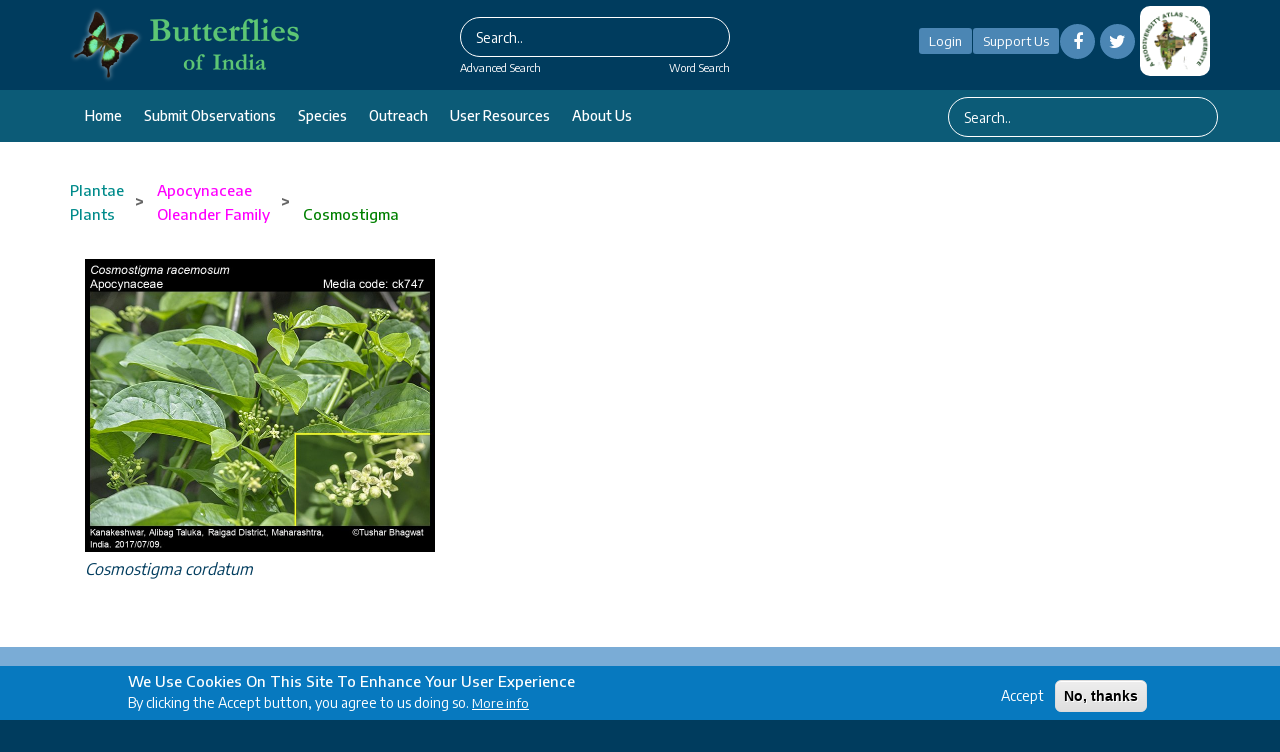

--- FILE ---
content_type: text/html; charset=UTF-8
request_url: https://www.ifoundbutterflies.org/cosmostigma
body_size: 63154
content:


<!-- THEME DEBUG -->
<!-- THEME HOOK: 'html' -->
<!-- FILE NAME SUGGESTIONS:
   * html--taxonomy--term--8285.html.twig
   * html--taxonomy--term--%.html.twig
   * html--taxonomy--term.html.twig
   * html--taxonomy.html.twig
   x html.html.twig
-->
<!-- BEGIN OUTPUT from 'themes/ncb_theme/templates/layout/html.html.twig' -->
<!DOCTYPE html>
<html lang="en" dir="ltr" prefix="content: http://purl.org/rss/1.0/modules/content/  dc: http://purl.org/dc/terms/  foaf: http://xmlns.com/foaf/0.1/  og: http://ogp.me/ns#  rdfs: http://www.w3.org/2000/01/rdf-schema#  schema: http://schema.org/  sioc: http://rdfs.org/sioc/ns#  sioct: http://rdfs.org/sioc/types#  skos: http://www.w3.org/2004/02/skos/core#  xsd: http://www.w3.org/2001/XMLSchema# ">
  <head>
    <meta charset="utf-8" />
<meta name="Generator" content="Drupal 8 (https://www.drupal.org)" />
<meta name="MobileOptimized" content="width" />
<meta name="HandheldFriendly" content="true" />
<meta name="viewport" content="width=device-width, initial-scale=1.0" />
<style>div#sliding-popup, div#sliding-popup .eu-cookie-withdraw-banner, .eu-cookie-withdraw-tab {background: #0779BF} div#sliding-popup.eu-cookie-withdraw-wrapper { background: transparent; } #sliding-popup h1, #sliding-popup h2, #sliding-popup h3, #sliding-popup p, #sliding-popup label, #sliding-popup div, .eu-cookie-compliance-more-button, .eu-cookie-compliance-secondary-button, .eu-cookie-withdraw-tab { color: #FFFFFF;} .eu-cookie-withdraw-tab { border-color: #FFFFFF;}</style>
<link rel="shortcut icon" href="/sites/default/files/papiliobuddham1a.png" type="image/png" />
<link rel="alternate" hreflang="en" href="https://www.ifoundbutterflies.org/cosmostigma" />
<link rel="canonical" href="/cosmostigma" />
<link rel="shortlink" href="/taxonomy/term/8285" />
<link rel="delete-form" href="/taxonomy/term/8285/delete" />
<link rel="edit-form" href="/taxonomy/term/8285/edit" />
<link rel="create" href="/taxonomy/term?taxonomy_term=8285" />
<link rel="latest-version" href="/taxonomy/term/8285/latest" />
<link rel="devel-load" href="/devel/taxonomy_term/8285" />
<link rel="devel-render" href="/devel/taxonomy_term/8285/render" />
<link rel="devel-definition" href="/devel/taxonomy_term/8285/definition" />
<link rel="token-devel" href="/taxonomy/term/8285/devel/token" />
<link rel="drupal:content-translation-overview" href="/taxonomy/term/8285/translations" />
<link rel="drupal:content-translation-add" href="/taxonomy/term/8285/translations/add" />
<link rel="drupal:content-translation-edit" href="/taxonomy/term/8285/translations/edit" />
<link rel="drupal:content-translation-delete" href="/taxonomy/term/8285/translations/delete" />
<script>window.a2a_config=window.a2a_config||{};a2a_config.callbacks=[];a2a_config.overlays=[];a2a_config.templates={};</script>

    <title>Cosmostigma | Butterfly</title>
    <link rel="stylesheet" media="all" href="/modules/search_autocomplete/css/themes/minimal.css?t94je1" />
<link rel="stylesheet" media="all" href="/core/themes/stable/css/system/components/ajax-progress.module.css?t94je1" />
<link rel="stylesheet" media="all" href="/core/themes/stable/css/system/components/align.module.css?t94je1" />
<link rel="stylesheet" media="all" href="/core/themes/stable/css/system/components/autocomplete-loading.module.css?t94je1" />
<link rel="stylesheet" media="all" href="/core/themes/stable/css/system/components/fieldgroup.module.css?t94je1" />
<link rel="stylesheet" media="all" href="/core/themes/stable/css/system/components/container-inline.module.css?t94je1" />
<link rel="stylesheet" media="all" href="/core/themes/stable/css/system/components/clearfix.module.css?t94je1" />
<link rel="stylesheet" media="all" href="/core/themes/stable/css/system/components/details.module.css?t94je1" />
<link rel="stylesheet" media="all" href="/core/themes/stable/css/system/components/hidden.module.css?t94je1" />
<link rel="stylesheet" media="all" href="/core/themes/stable/css/system/components/item-list.module.css?t94je1" />
<link rel="stylesheet" media="all" href="/core/themes/stable/css/system/components/js.module.css?t94je1" />
<link rel="stylesheet" media="all" href="/core/themes/stable/css/system/components/nowrap.module.css?t94je1" />
<link rel="stylesheet" media="all" href="/core/themes/stable/css/system/components/position-container.module.css?t94je1" />
<link rel="stylesheet" media="all" href="/core/themes/stable/css/system/components/progress.module.css?t94je1" />
<link rel="stylesheet" media="all" href="/core/themes/stable/css/system/components/reset-appearance.module.css?t94je1" />
<link rel="stylesheet" media="all" href="/core/themes/stable/css/system/components/resize.module.css?t94je1" />
<link rel="stylesheet" media="all" href="/core/themes/stable/css/system/components/sticky-header.module.css?t94je1" />
<link rel="stylesheet" media="all" href="/core/themes/stable/css/system/components/system-status-counter.css?t94je1" />
<link rel="stylesheet" media="all" href="/core/themes/stable/css/system/components/system-status-report-counters.css?t94je1" />
<link rel="stylesheet" media="all" href="/core/themes/stable/css/system/components/system-status-report-general-info.css?t94je1" />
<link rel="stylesheet" media="all" href="/core/themes/stable/css/system/components/tabledrag.module.css?t94je1" />
<link rel="stylesheet" media="all" href="/core/themes/stable/css/system/components/tablesort.module.css?t94je1" />
<link rel="stylesheet" media="all" href="/core/themes/stable/css/system/components/tree-child.module.css?t94je1" />
<link rel="stylesheet" media="all" href="/core/themes/stable/css/views/views.module.css?t94je1" />
<link rel="stylesheet" media="all" href="/core/assets/vendor/jquery.ui/themes/base/core.css?t94je1" />
<link rel="stylesheet" media="all" href="/core/assets/vendor/jquery.ui/themes/base/menu.css?t94je1" />
<link rel="stylesheet" media="all" href="/core/assets/vendor/jquery.ui/themes/base/autocomplete.css?t94je1" />
<link rel="stylesheet" media="all" href="/modules/eu_cookie_compliance/css/eu_cookie_compliance.css?t94je1" />
<link rel="stylesheet" media="all" href="/modules/addtoany/css/addtoany.css?t94je1" />
<link rel="stylesheet" media="all" href="/modules/back_to_top/css/back_to_top.css?t94je1" />
<link rel="stylesheet" media="all" href="/modules/cookieconsent/css/light-floating.css?t94je1" />
<link rel="stylesheet" media="all" href="/modules/quiz/css/quiz.css?t94je1" />
<link rel="stylesheet" media="all" href="/core/assets/vendor/jquery.ui/themes/base/theme.css?t94je1" />
<link rel="stylesheet" media="all" href="/themes/ncb_theme/includes/bootstrap/css/bootstrap.min.css?t94je1" />
<link rel="stylesheet" media="all" href="/themes/ncb_theme/includes/flexslider/css/flexslider.css?t94je1" />
<link rel="stylesheet" media="all" href="/themes/ncb_theme/includes/fontawesome/css/font-awesome.css?t94je1" />
<link rel="stylesheet" media="all" href="/themes/ncb_theme/includes/smartmenus/sm-core-css.css?t94je1" />
<link rel="stylesheet" media="all" href="/themes/ncb_theme/includes/owl/assets/owl.carousel.min.css?t94je1" />
<link rel="stylesheet" media="all" href="/themes/ncb_theme/includes/owl/assets/owl.theme.default.min.css?t94je1" />
<link rel="stylesheet" media="all" href="/themes/ncb_theme/includes/animate/animate.css?t94je1" />
<link rel="stylesheet" media="all" href="/themes/ncb_theme/assets/css/global.css?t94je1" />
<link rel="stylesheet" media="all" href="/themes/ncb_theme/assets/css/media.css?t94je1" />
<link rel="stylesheet" media="all" href="/themes/ncb_theme/assets/css/custom.css?t94je1" />
<link rel="stylesheet" media="all" href="/themes/ncb_theme/assets/css/styles.multipage-marketing.css?t94je1" />
<link rel="stylesheet" media="all" href="/sites/default/files/color/ncb_theme-95f4c30c/colors.css?t94je1" />
<link rel="stylesheet" media="print" href="/themes/ncb_theme/assets/css/print.css?t94je1" />
<link rel="stylesheet" media="all" href="/themes/ncb_theme/assets/css/datatables.min.css?t94je1" />
<link rel="stylesheet" media="all" href="/themes/ncb_theme/assets/css/usecss.css?t94je1" />
<link rel="stylesheet" media="all" href="/themes/ncb_theme/assets/css/responsive.css?t94je1" />
<link rel="stylesheet" media="all" href="/sites/default/files/asset_injector/css/theme_css-767459cea4ce919dc2ccec5d4f9a17cc.css?t94je1" />

    
<!--[if lte IE 8]>
<script src="/core/assets/vendor/html5shiv/html5shiv.min.js?v=3.7.3"></script>
<![endif]-->

  </head>
  <body class="path-taxonomy">
    <a href="#main-content" class="visually-hidden focusable skip-link">
      Skip to main content
    </a>
    <span id="geolocation-google-places-api-attribution"></span>
    
    

<!-- THEME DEBUG -->
<!-- THEME HOOK: 'off_canvas_page_wrapper' -->
<!-- BEGIN OUTPUT from 'core/themes/stable/templates/content/off-canvas-page-wrapper.html.twig' -->
  <div class="dialog-off-canvas-main-canvas" data-off-canvas-main-canvas>
    

<!-- THEME DEBUG -->
<!-- THEME HOOK: 'page' -->
<!-- FILE NAME SUGGESTIONS:
   x page--taxonomy--plant.html.twig
   * page--taxonomy--term--8285.html.twig
   * page--taxonomy--term--%.html.twig
   * page--taxonomy--term.html.twig
   * page--taxonomy.html.twig
   * page.html.twig
-->
<!-- BEGIN OUTPUT from 'themes/ncb_theme/templates/layout/page--taxonomy--plant.html.twig' -->




 <header id="header" class="header" role="banner">
  <nav class="navbar1 topnav1 navbar-default1" role="navigation">
    <div class="container">
      <div class="row heders-wrapper">

        <!-- Start: Header -->
        <div class="navbar-header col-md-4">
          <button type="button" class="navbar-toggle" data-toggle="collapse" data-target="#main-navigation">
            <span class="sr-only">Toggle navigation</span>
            <span class="icon-bar"></span>
            <span class="icon-bar"></span>
            <span class="icon-bar"></span>
          </button>
                   <div class="brand1 logo1">
          <a href="/" title="Home" rel="home" id="logo">

        <img src="/sites/default/files/headerlogo230x77.png" alt="Home">
      </a>
    </div>
                  </div>
		  <div class="col-md-4 first-search">
                      

<!-- THEME DEBUG -->
<!-- THEME HOOK: 'region' -->
<!-- FILE NAME SUGGESTIONS:
   * region--header1.html.twig
   x region.html.twig
-->
<!-- BEGIN OUTPUT from 'themes/ncb_theme/templates/layout/region.html.twig' -->
  <div class="region region-header1">
    

<!-- THEME DEBUG -->
<!-- THEME HOOK: 'block' -->
<!-- FILE NAME SUGGESTIONS:
   * block--searchform.html.twig
   * block--search-form-block.html.twig
   x block--search.html.twig
   * block.html.twig
-->
<!-- BEGIN OUTPUT from 'themes/ncb_theme/templates/block/block--search.html.twig' -->
<div class="search-block-form block block-search" data-drupal-selector="search-block-form" id="block-searchform" role="search">
  
    
      

<!-- THEME DEBUG -->
<!-- THEME HOOK: 'form' -->
<!-- BEGIN OUTPUT from 'themes/ncb_theme/templates/form/form.html.twig' -->
<form action="/search/node" method="get" id="search-block-form" accept-charset="UTF-8">
  

<!-- THEME DEBUG -->
<!-- THEME HOOK: 'form_element' -->
<!-- BEGIN OUTPUT from 'themes/ncb_theme/templates/form/form-element.html.twig' -->
<div class="js-form-item form-item js-form-type-search form-type-search js-form-item-keys form-item-keys form-no-label">
      

<!-- THEME DEBUG -->
<!-- THEME HOOK: 'form_element_label' -->
<!-- BEGIN OUTPUT from 'themes/ncb_theme/templates/form/form-element-label.html.twig' -->
<label for="edit-keys" class="visually-hidden">Search</label>
<!-- END OUTPUT from 'themes/ncb_theme/templates/form/form-element-label.html.twig' -->


        

<!-- THEME DEBUG -->
<!-- THEME HOOK: 'input__search' -->
<!-- FILE NAME SUGGESTIONS:
   * input--search.html.twig
   x input.html.twig
-->
<!-- BEGIN OUTPUT from 'themes/ncb_theme/templates/form/input.html.twig' -->
<input title="Enter the terms you wish to search for." placeholder="Search.." data-drupal-selector="edit-keys" class="form-autocomplete form-search" data-key="search_block" type="search" id="edit-keys" name="keys" value="" size="15" maxlength="128" />

<!-- END OUTPUT from 'themes/ncb_theme/templates/form/input.html.twig' -->


        </div>

<!-- END OUTPUT from 'themes/ncb_theme/templates/form/form-element.html.twig' -->



<!-- THEME DEBUG -->
<!-- THEME HOOK: 'container' -->
<!-- BEGIN OUTPUT from 'themes/ncb_theme/templates/form/container.html.twig' -->
<div data-drupal-selector="edit-actions" class="form-actions js-form-wrapper form-wrapper" id="edit-actions">

<!-- THEME DEBUG -->
<!-- THEME HOOK: 'input__submit' -->
<!-- FILE NAME SUGGESTIONS:
   * input--submit.html.twig
   x input.html.twig
-->
<!-- BEGIN OUTPUT from 'themes/ncb_theme/templates/form/input.html.twig' -->
<input data-drupal-selector="edit-submit" type="submit" id="edit-submit" value="Search" class="button js-form-submit form-submit" />

<!-- END OUTPUT from 'themes/ncb_theme/templates/form/input.html.twig' -->

</div>

<!-- END OUTPUT from 'themes/ncb_theme/templates/form/container.html.twig' -->


</form>

<!-- END OUTPUT from 'themes/ncb_theme/templates/form/form.html.twig' -->


  </div>

<!-- END OUTPUT from 'themes/ncb_theme/templates/block/block--search.html.twig' -->


  </div>

<!-- END OUTPUT from 'themes/ncb_theme/templates/layout/region.html.twig' -->


            <div class="advsearch">
				<a id="adv-search" href="/advanced-search">Advanced Search</a>
				<a id="word-search" href="/word-search">Word Search</a>
			</div>
                  </div>
		<div class="col-md-4">
          <div class="d-flex align-items-center justify-content-center">
          
                    <a id="Contribute"  class="btnhlogin" href="/user/login">Login</a>
           
                      
			<a id="Contribute" class="btnhsupport" href="/support-us">Support Us</a>
			  <!-- Social Icons -->
              <ul class="col-auto socialLinks" style="display: inline-flex;" id="Contribute1">
                <li class="list-inline-item g-mx-0">
                  <a class="u-icon-v3 g-bg-white  rounded-circle" href="https://www.facebook.com/groups/187389738749958"><i class="fa fa-facebook"></i></a>
                </li>
                <li class="list-inline-item g-mx-0">
                  <a class="u-icon-v3  g-bg-white rounded-circle" href="https://twitter.com/IFoundButterfly"><i class="fa fa-twitter"></i></a>
                </li>
              </ul>
              <!-- End Social Icons -->
			 
 
			<div class="footerboxs rounded" style="display: inline-flex;"><img src="/sites/default/files/styles/large/public/2021-04/imgs10.png" alt="Home"></div>

			
		
		</div>
        </div>
		</div>
        <!-- End: Header -->
 
      </div>
      <!--menu-->
      <div class="hed-wrapper">
      <div class="container header-bottom">
      <div class="row">
        <!-- Start: Main menu -->
        <div class="col-md-9">
          <ul class="menu-dropdown" id="main-navigation">
                                                      <li class="dropdown">
                  <a href="/" class="dropbtn">Home</a>
                                  </li>
                                                                                                                <li class="dropdown">
                                      <a href="/user/login" class="dropbtn">Submit observations</a>
                                  </li>
                                                        <li class="dropdown">
                  <a href="/species-list" class="dropbtn">Species</a>
                                  </li>
                                                        <li class="dropdown">
                  <a href="/conservation-and-outreach" class="dropbtn">Outreach</a>
                                  </li>
                                                        <li class="dropdown">
                  <a href="/user-resources" class="dropbtn">User Resources</a>
                                  </li>
                                                        <li class="dropdown">
                  <a href="/about-us" class="dropbtn">About us</a>
                                  </li>
                                    </ul>
                  </div>
        <div class="col-md-3">
                      

<!-- THEME DEBUG -->
<!-- THEME HOOK: 'region' -->
<!-- FILE NAME SUGGESTIONS:
   * region--header-menu-searchform.html.twig
   x region.html.twig
-->
<!-- BEGIN OUTPUT from 'themes/ncb_theme/templates/layout/region.html.twig' -->
  <div class="region region-header-menu-searchform">
    

<!-- THEME DEBUG -->
<!-- THEME HOOK: 'block' -->
<!-- FILE NAME SUGGESTIONS:
   * block--searchform-2.html.twig
   * block--search-form-block.html.twig
   x block--search.html.twig
   * block.html.twig
-->
<!-- BEGIN OUTPUT from 'themes/ncb_theme/templates/block/block--search.html.twig' -->
<div class="search-block-form block block-search" data-drupal-selector="search-block-form-2" id="block-searchform-2" role="search">
  
    
      

<!-- THEME DEBUG -->
<!-- THEME HOOK: 'form' -->
<!-- BEGIN OUTPUT from 'themes/ncb_theme/templates/form/form.html.twig' -->
<form action="/search/node" method="get" id="search-block-form--2" accept-charset="UTF-8">
  

<!-- THEME DEBUG -->
<!-- THEME HOOK: 'form_element' -->
<!-- BEGIN OUTPUT from 'themes/ncb_theme/templates/form/form-element.html.twig' -->
<div class="js-form-item form-item js-form-type-search form-type-search js-form-item-keys form-item-keys form-no-label">
      

<!-- THEME DEBUG -->
<!-- THEME HOOK: 'form_element_label' -->
<!-- BEGIN OUTPUT from 'themes/ncb_theme/templates/form/form-element-label.html.twig' -->
<label for="edit-keys--2" class="visually-hidden">Search</label>
<!-- END OUTPUT from 'themes/ncb_theme/templates/form/form-element-label.html.twig' -->


        

<!-- THEME DEBUG -->
<!-- THEME HOOK: 'input__search' -->
<!-- FILE NAME SUGGESTIONS:
   * input--search.html.twig
   x input.html.twig
-->
<!-- BEGIN OUTPUT from 'themes/ncb_theme/templates/form/input.html.twig' -->
<input title="Enter the terms you wish to search for." placeholder="Search.." data-drupal-selector="edit-keys" class="form-autocomplete form-search" data-key="search_block" type="search" id="edit-keys--2" name="keys" value="" size="15" maxlength="128" />

<!-- END OUTPUT from 'themes/ncb_theme/templates/form/input.html.twig' -->


        </div>

<!-- END OUTPUT from 'themes/ncb_theme/templates/form/form-element.html.twig' -->



<!-- THEME DEBUG -->
<!-- THEME HOOK: 'container' -->
<!-- BEGIN OUTPUT from 'themes/ncb_theme/templates/form/container.html.twig' -->
<div data-drupal-selector="edit-actions" class="form-actions js-form-wrapper form-wrapper" id="edit-actions--2">

<!-- THEME DEBUG -->
<!-- THEME HOOK: 'input__submit' -->
<!-- FILE NAME SUGGESTIONS:
   * input--submit.html.twig
   x input.html.twig
-->
<!-- BEGIN OUTPUT from 'themes/ncb_theme/templates/form/input.html.twig' -->
<input data-drupal-selector="edit-submit" type="submit" id="edit-submit--2" value="Search" class="button js-form-submit form-submit" />

<!-- END OUTPUT from 'themes/ncb_theme/templates/form/input.html.twig' -->

</div>

<!-- END OUTPUT from 'themes/ncb_theme/templates/form/container.html.twig' -->


</form>

<!-- END OUTPUT from 'themes/ncb_theme/templates/form/form.html.twig' -->


  </div>

<!-- END OUTPUT from 'themes/ncb_theme/templates/block/block--search.html.twig' -->


  </div>

<!-- END OUTPUT from 'themes/ncb_theme/templates/layout/region.html.twig' -->


                  </div>
        </div>
        </div>
        </div>
      <!--menu-->
      
    </nav>
</header>

<div class="parallax-widget1 one">
  <div class="container">

    
        <div class="row">
      <div class="col-md-12">

<!-- THEME DEBUG -->
<!-- THEME HOOK: 'region' -->
<!-- FILE NAME SUGGESTIONS:
   * region--breadcrumb.html.twig
   x region.html.twig
-->
<!-- BEGIN OUTPUT from 'themes/ncb_theme/templates/layout/region.html.twig' -->
  <div class="region region-breadcrumb">
    

<!-- THEME DEBUG -->
<!-- THEME HOOK: 'block' -->
<!-- FILE NAME SUGGESTIONS:
   * block--ncb-theme-breadcrumbs.html.twig
   * block--system-breadcrumb-block.html.twig
   * block--system.html.twig
   x block.html.twig
-->
<!-- BEGIN OUTPUT from 'themes/ncb_theme/templates/block/block.html.twig' -->
<div id="block-ncb-theme-breadcrumbs" class="block block-system block-system-breadcrumb-block">
  
      
      <div class="content">
      

<!-- THEME DEBUG -->
<!-- THEME HOOK: 'breadcrumb' -->
<!-- BEGIN OUTPUT from 'themes/ncb_theme/templates/block/breadcrumb.html.twig' -->

  <nav class="breadcrumb" role="navigation" aria-labelledby="system-breadcrumb">
    <h2 id="system-breadcrumb" class="visually-hidden">Breadcrumb</h2>
    <ul id="system-breadcrumb-listing">
                <li>
                  <a href="/plantae"><span class="style-Superfamily">Plantae</span></a>
                      <br><a href="/plantae"><span class="style-Superfamily">Plants</span></a>
                                  <span class="breadcrumb-divider"> > </span>
              </li>
                <li>
                  <a href="/apocynaceae"><span class="style-Family">Apocynaceae</span></a>
                      <br><a href="/apocynaceae"><span class="style-Family">Oleander Family</span></a>
                                  <span class="breadcrumb-divider"> > </span>
              </li>
                <li>
                  <a href="/cosmostigma"><span class="style-Genus">Cosmostigma</span></a>
                                </li>
        </ul>
  </nav>




<!-- END OUTPUT from 'themes/ncb_theme/templates/block/breadcrumb.html.twig' -->


    </div>
  </div>

<!-- END OUTPUT from 'themes/ncb_theme/templates/block/block.html.twig' -->



<!-- THEME DEBUG -->
<!-- THEME HOOK: 'block' -->
<!-- FILE NAME SUGGESTIONS:
   * block--ncb-theme-messages.html.twig
   x block--system-messages-block.html.twig
   * block--system.html.twig
   * block.html.twig
-->
<!-- BEGIN OUTPUT from 'core/themes/stable/templates/block/block--system-messages-block.html.twig' -->
<div data-drupal-messages-fallback class="hidden"></div>

<!-- END OUTPUT from 'core/themes/stable/templates/block/block--system-messages-block.html.twig' -->



<!-- THEME DEBUG -->
<!-- THEME HOOK: 'block' -->
<!-- FILE NAME SUGGESTIONS:
   * block--superfamilyplantsecondtreeblock.html.twig
   * block--SuperfamilyPlantSecond-tree-block.html.twig
   * block--website-content.html.twig
   x block.html.twig
-->
<!-- BEGIN OUTPUT from 'themes/ncb_theme/templates/block/block.html.twig' -->
<div id="block-superfamilyplantsecondtreeblock" class="block block-website-content block-superfamilyplantsecond-tree-block">
  
      
      <div class="content">
       
    </div>
  </div>

<!-- END OUTPUT from 'themes/ncb_theme/templates/block/block.html.twig' -->



<!-- THEME DEBUG -->
<!-- THEME HOOK: 'block' -->
<!-- FILE NAME SUGGESTIONS:
   * block--superfamilyplantchildtreeblock.html.twig
   * block--SuperfamilyPlantchild-tree-block.html.twig
   * block--website-content.html.twig
   x block.html.twig
-->
<!-- BEGIN OUTPUT from 'themes/ncb_theme/templates/block/block.html.twig' -->
<div id="block-superfamilyplantchildtreeblock" class="block block-website-content block-superfamilyplantchild-tree-block">
  
      
      <div class="content">
      
    </div>
  </div>

<!-- END OUTPUT from 'themes/ncb_theme/templates/block/block.html.twig' -->


  </div>

<!-- END OUTPUT from 'themes/ncb_theme/templates/layout/region.html.twig' -->

</div>
    </div>
    
    

<!-- THEME DEBUG -->
<!-- THEME HOOK: 'container' -->
<!-- BEGIN OUTPUT from 'themes/ncb_theme/templates/form/container.html.twig' -->
<div class="views-element-container">

<!-- THEME DEBUG -->
<!-- THEME HOOK: 'views_view' -->
<!-- BEGIN OUTPUT from 'themes/ncb_theme/templates/views/views-view.html.twig' -->
<div class="view view-plant-species-page view-id-plant_species_page view-display-id-block_6 js-view-dom-id-8de7d46e0c3bcf4d4fc04f51a802d744317ef0f5c61af9553e2b99af76b00893">
  
    
      
      <div class="view-content">
      

<!-- THEME DEBUG -->
<!-- THEME HOOK: 'views_view_unformatted' -->
<!-- BEGIN OUTPUT from 'themes/ncb_theme/templates/views/views-view-unformatted.html.twig' -->
    <div class="col-md-4 views-row">
    

<!-- THEME DEBUG -->
<!-- THEME HOOK: 'views_view_fields' -->
<!-- BEGIN OUTPUT from 'core/themes/stable/templates/views/views-view-fields.html.twig' -->
<div class="views-field views-field-nothing"><span class="field-content">

<!-- THEME DEBUG -->
<!-- THEME HOOK: 'views_view_field' -->
<!-- BEGIN OUTPUT from 'core/themes/stable/templates/views/views-view-field.html.twig' -->
<a href="https://www.ifoundbutterflies.org/cosmostigma-cordatum"><div class="ihgwraapper">
<img src="/sites/default/files/98_19255-429-5992a502d1527-1.jpg" width="410" height="547" typeof="Image">
</div>
<div class="titwraapper">Cosmostigma cordatum </div></a>
<!-- END OUTPUT from 'core/themes/stable/templates/views/views-view-field.html.twig' -->

</span></div>
<!-- END OUTPUT from 'core/themes/stable/templates/views/views-view-fields.html.twig' -->


  </div>

<!-- END OUTPUT from 'themes/ncb_theme/templates/views/views-view-unformatted.html.twig' -->


    </div>
  
      

<!-- THEME DEBUG -->
<!-- THEME HOOK: 'pager' -->
<!-- BEGIN OUTPUT from 'themes/ncb_theme/templates/navigation/pager.html.twig' -->

<!-- END OUTPUT from 'themes/ncb_theme/templates/navigation/pager.html.twig' -->


          </div>

<!-- END OUTPUT from 'themes/ncb_theme/templates/views/views-view.html.twig' -->

</div>

<!-- END OUTPUT from 'themes/ncb_theme/templates/form/container.html.twig' -->


    
  </div>
</div>

<footer class="site-footer">
  <div class="layout-container">
    <div class="site-footer__top clearfix">
      <div class="row footer-one">

<!-- THEME DEBUG -->
<!-- THEME HOOK: 'region' -->
<!-- FILE NAME SUGGESTIONS:
   * region--footer-first.html.twig
   x region.html.twig
-->
<!-- BEGIN OUTPUT from 'themes/ncb_theme/templates/layout/region.html.twig' -->
  <div class="region region-footer-first">
    

<!-- THEME DEBUG -->
<!-- THEME HOOK: 'block' -->
<!-- FILE NAME SUGGESTIONS:
   * block--footer4.html.twig
   * block--block-content--a2672504-40d2-4278-b075-b5d36bb14519.html.twig
   * block--block-content.html.twig
   * block--block-content.html.twig
   x block.html.twig
-->
<!-- BEGIN OUTPUT from 'themes/ncb_theme/templates/block/block.html.twig' -->
<div id="block-footer4" class="block block-block-content block-block-contenta2672504-40d2-4278-b075-b5d36bb14519">
  
      
      <div class="content">
      

<!-- THEME DEBUG -->
<!-- THEME HOOK: 'field' -->
<!-- FILE NAME SUGGESTIONS:
   * field--block-content--body--basic.html.twig
   * field--block-content--body.html.twig
   * field--block-content--basic.html.twig
   * field--body.html.twig
   x field--text-with-summary.html.twig
   * field.html.twig
-->
<!-- BEGIN OUTPUT from 'themes/ncb_theme/templates/field/field--text-with-summary.html.twig' -->

            <div class="clearfix text-formatted field field--name-body field--type-text-with-summary field--label-hidden field__item"><p class="text-align-center"> </p>

<p class="text-align-center"><strong>Cite this website along with its URL as:</strong></p>

<p class="text-align-center">Kunte, K., S. Sondhi, and P. Roy (Chief Editors). 2026. <em>Butterflies of India, v. 4.31</em>. Indian Foundation for Butterflies Trust. URL: https://www.ifoundbutterflies.org.</p>

<p class="text-align-center"> </p>
</div>
      
<!-- END OUTPUT from 'themes/ncb_theme/templates/field/field--text-with-summary.html.twig' -->


    </div>
  </div>

<!-- END OUTPUT from 'themes/ncb_theme/templates/block/block.html.twig' -->


  </div>

<!-- END OUTPUT from 'themes/ncb_theme/templates/layout/region.html.twig' -->

</div>
      <div class="row footer-two">
        <div class="container">
          <div class="col-sm-3 col-md-3">

<!-- THEME DEBUG -->
<!-- THEME HOOK: 'region' -->
<!-- FILE NAME SUGGESTIONS:
   * region--footer-second-one.html.twig
   x region.html.twig
-->
<!-- BEGIN OUTPUT from 'themes/ncb_theme/templates/layout/region.html.twig' -->
  <div class="region region-footer-second-one">
    

<!-- THEME DEBUG -->
<!-- THEME HOOK: 'block' -->
<!-- FILE NAME SUGGESTIONS:
   * block--footer.html.twig
   * block--block-content--7c6cbc84-320a-45a1-85c4-c70f48b4146a.html.twig
   * block--block-content.html.twig
   * block--block-content.html.twig
   x block.html.twig
-->
<!-- BEGIN OUTPUT from 'themes/ncb_theme/templates/block/block.html.twig' -->
<div id="block-footer" class="block block-block-content block-block-content7c6cbc84-320a-45a1-85c4-c70f48b4146a">
  
      
      <div class="content">
      

<!-- THEME DEBUG -->
<!-- THEME HOOK: 'field' -->
<!-- FILE NAME SUGGESTIONS:
   * field--block-content--body--basic.html.twig
   * field--block-content--body.html.twig
   * field--block-content--basic.html.twig
   * field--body.html.twig
   x field--text-with-summary.html.twig
   * field.html.twig
-->
<!-- BEGIN OUTPUT from 'themes/ncb_theme/templates/field/field--text-with-summary.html.twig' -->

            <div class="clearfix text-formatted field field--name-body field--type-text-with-summary field--label-hidden field__item"><p><strong>EXTENDED MENU<br /><a href="/">HOME</a></strong><br /><a href="/features">Features</a><br /><a href="/get-involved">Get Involved!</a><br /><a href="/BOI-mobile-app">Butterflies of India Mobile App</a><br />
 </p>

<p><a href="/butterfly-species-list"><strong>SPECIES AND SPECIES PAGES</strong></a><br /><a href="/classification">Butterfly Classification</a><br /><a href="/species-list">Butterfly Species List</a><br /><a href="/taxon-tree">Butterfly Taxon Tree</a><br /><a href="/plant-species-list">Plant Species List</a><br /><a href="/plant-taxon-tree">Plant Taxon Tree</a></p>

<p><a href="/new-species">New Indian taxa</a><br />
 </p>
</div>
      
<!-- END OUTPUT from 'themes/ncb_theme/templates/field/field--text-with-summary.html.twig' -->


    </div>
  </div>

<!-- END OUTPUT from 'themes/ncb_theme/templates/block/block.html.twig' -->


  </div>

<!-- END OUTPUT from 'themes/ncb_theme/templates/layout/region.html.twig' -->

</div>
          <div class="col-sm-3 col-md-3">

<!-- THEME DEBUG -->
<!-- THEME HOOK: 'region' -->
<!-- FILE NAME SUGGESTIONS:
   * region--footer-second-two.html.twig
   x region.html.twig
-->
<!-- BEGIN OUTPUT from 'themes/ncb_theme/templates/layout/region.html.twig' -->
  <div class="region region-footer-second-two">
    

<!-- THEME DEBUG -->
<!-- THEME HOOK: 'block' -->
<!-- FILE NAME SUGGESTIONS:
   * block--footer2part2.html.twig
   * block--block-content--fe4a42e9-27ce-4f12-a554-a89ea669d9eb.html.twig
   * block--block-content.html.twig
   * block--block-content.html.twig
   x block.html.twig
-->
<!-- BEGIN OUTPUT from 'themes/ncb_theme/templates/block/block.html.twig' -->
<div id="block-footer2part2" class="block block-block-content block-block-contentfe4a42e9-27ce-4f12-a554-a89ea669d9eb">
  
      
      <div class="content">
      

<!-- THEME DEBUG -->
<!-- THEME HOOK: 'field' -->
<!-- FILE NAME SUGGESTIONS:
   * field--block-content--body--basic.html.twig
   * field--block-content--body.html.twig
   * field--block-content--basic.html.twig
   * field--body.html.twig
   x field--text-with-summary.html.twig
   * field.html.twig
-->
<!-- BEGIN OUTPUT from 'themes/ncb_theme/templates/field/field--text-with-summary.html.twig' -->

            <div class="clearfix text-formatted field field--name-body field--type-text-with-summary field--label-hidden field__item"><p><a href="/butterfly-biology"><strong>BUTTERFLY BIOLOGY</strong></a><br /><a href="/larval-hosts">Larval Hosts of Indian Butterflies</a><br /><a href="/hostplant-butterfly-associations2">Plant-Butterfly Associations</a></p>

<p><strong>SPECIES IDENTIFICATIONS AND COUNTS</strong></p>

<p><a href="/IBExplorer-mobile-app">iButterfly Explorer Mobile App</a><br /><a href="/IBCount-mobile-app">iBiodiversity Count Mobile App</a><br /><a href="/ID-keys">Identification Keys (adult butterflies)</a></p>

<p><a href="/conservation-and-outreach"><strong>CONSERVATION AND OUTREACH</strong></a><br /><a href="/protected-species">Legally Protected Indian Butterflies</a><br /><a href="/butterfly-monitoring">Butterfly Monitoring for Ecology and Conservation</a><br /><a href="/butterfly-parks">Butterfly Parks and Conservatories</a><br /><a href="/biodiversity-marathons">Biodiversity Marathons</a><br /><a href="/State-Butterflies">State and National Butterflies</a><br /><a href="/national-butterfly-poll">National Butterfly of India - a Citizen Poll</a><br /><a href="/names-consortium">The Indian National Consortium on Butterfly Names</a><br /><a href="/Bharat-ki-Titliya">Bharat ki Titliya</a> (Hindi butterfly names)<br /><a href="/karnataka-chitte">Karnataka Chitte</a> (Kannada butterfly names)<br /><a href="/big-butterfly-month">The Big Butterfly Month</a><br /><a href="/Biodiversity-Fellowships">Biodiversity Fellowships</a><br /><a href="/what-you-can-do">What You Can Do</a></p>
</div>
      
<!-- END OUTPUT from 'themes/ncb_theme/templates/field/field--text-with-summary.html.twig' -->


    </div>
  </div>

<!-- END OUTPUT from 'themes/ncb_theme/templates/block/block.html.twig' -->


  </div>

<!-- END OUTPUT from 'themes/ncb_theme/templates/layout/region.html.twig' -->

</div>
          <div class="col-sm-3 col-md-3">

<!-- THEME DEBUG -->
<!-- THEME HOOK: 'region' -->
<!-- FILE NAME SUGGESTIONS:
   * region--footer-second-three.html.twig
   x region.html.twig
-->
<!-- BEGIN OUTPUT from 'themes/ncb_theme/templates/layout/region.html.twig' -->
  <div class="region region-footer-second-three">
    

<!-- THEME DEBUG -->
<!-- THEME HOOK: 'block' -->
<!-- FILE NAME SUGGESTIONS:
   * block--footer2part3.html.twig
   * block--block-content--94b3d013-2abe-48ea-80b9-73102ea4e5a0.html.twig
   * block--block-content.html.twig
   * block--block-content.html.twig
   x block.html.twig
-->
<!-- BEGIN OUTPUT from 'themes/ncb_theme/templates/block/block.html.twig' -->
<div id="block-footer2part3" class="block block-block-content block-block-content94b3d013-2abe-48ea-80b9-73102ea4e5a0">
  
      
      <div class="content">
      

<!-- THEME DEBUG -->
<!-- THEME HOOK: 'field' -->
<!-- FILE NAME SUGGESTIONS:
   * field--block-content--body--basic.html.twig
   * field--block-content--body.html.twig
   * field--block-content--basic.html.twig
   * field--body.html.twig
   x field--text-with-summary.html.twig
   * field.html.twig
-->
<!-- BEGIN OUTPUT from 'themes/ncb_theme/templates/field/field--text-with-summary.html.twig' -->

            <div class="clearfix text-formatted field field--name-body field--type-text-with-summary field--label-hidden field__item"><p><a href="/user-resources"><strong>USER RESOURCES</strong></a><br /><a href="/tutorials">User Tutorials</a><br /><a href="/BOI-mobile-app">Butterflies of India Mobile App</a><br /><a href="/butterfly-monitoring">Butterfly Monitoring</a><br /><a href="/contributing-observations">Contribute Observations</a><br /><a href="/contributing-species-pages">Contribute Pages</a><br /><a href="/authorship-policy">Authorship Policies</a><br /><a href="/data-privacy">Data Privacy Policies</a><br /><a href="/data-sharing-policies">Data Sharing Policies</a><br /><a href="/local-projects">Local Projects</a><br /><a href="/regional-coordinators">Regional Coordinators</a><br /><a href="/list-contributors">List of Contributors</a><br /><a href="/contributor-awards">Contributor Awards</a><br /><a href="/bibliography">Bibliography of Indian Butterflies</a><br /><a href="/web-resources">Web Resources on Butterflies</a><br /><a href="/history-of-species-pages">History of Species Pages</a><br /><a href="/history-of-lifecycle-pages3">History of Lifecycle Pages</a><br /><a href="/BOI-versions">BOI Web Versions</a><br /><a href="/missing">Missing species pages</a><br /><a href="/user/login">Login</a></p>

<p> </p>
</div>
      
<!-- END OUTPUT from 'themes/ncb_theme/templates/field/field--text-with-summary.html.twig' -->


    </div>
  </div>

<!-- END OUTPUT from 'themes/ncb_theme/templates/block/block.html.twig' -->


  </div>

<!-- END OUTPUT from 'themes/ncb_theme/templates/layout/region.html.twig' -->

</div>
          <div class="col-sm-3 col-md-3">

<!-- THEME DEBUG -->
<!-- THEME HOOK: 'region' -->
<!-- FILE NAME SUGGESTIONS:
   * region--footer-second-four.html.twig
   x region.html.twig
-->
<!-- BEGIN OUTPUT from 'themes/ncb_theme/templates/layout/region.html.twig' -->
  <div class="region region-footer-second-four">
    

<!-- THEME DEBUG -->
<!-- THEME HOOK: 'block' -->
<!-- FILE NAME SUGGESTIONS:
   * block--footer2part4.html.twig
   * block--block-content--605e9700-ac53-4b8c-b7bd-a13876989d4b.html.twig
   * block--block-content.html.twig
   * block--block-content.html.twig
   x block.html.twig
-->
<!-- BEGIN OUTPUT from 'themes/ncb_theme/templates/block/block.html.twig' -->
<div id="block-footer2part4" class="block block-block-content block-block-content605e9700-ac53-4b8c-b7bd-a13876989d4b">
  
      
      <div class="content">
      

<!-- THEME DEBUG -->
<!-- THEME HOOK: 'field' -->
<!-- FILE NAME SUGGESTIONS:
   * field--block-content--body--basic.html.twig
   * field--block-content--body.html.twig
   * field--block-content--basic.html.twig
   * field--body.html.twig
   x field--text-with-summary.html.twig
   * field.html.twig
-->
<!-- BEGIN OUTPUT from 'themes/ncb_theme/templates/field/field--text-with-summary.html.twig' -->

            <div class="clearfix text-formatted field field--name-body field--type-text-with-summary field--label-hidden field__item"><p><a href="/about-us"><strong>ABOUT US</strong></a><br /><a href="/website-team">BOI Website Team</a><br /><a href="/producers">BOI Producers And Supporters</a><br /><a href="/ifoundbutterflies">Indian Foundation For Butterflies</a><br /><a href="/publications">Publications of IFoundButterflies</a><br /><a href="/press-resources">Resources for Press</a><br /><a href="/acknowledgements">Acknowledgements</a></p>

<p><a href="/join-us"><strong>JOIN US!</strong></a><br /><a href="/butterfly-monitoring">Monitor Butterflies With Us!</a><br /><a href="/contributing-observations">Contribute Observations</a><br /><a href="/local-projects">Start a Local Project</a><br /><a href="/regional-coordinators">Become a Regional Coordinator</a><br /><a href="/website-team">Become a Reviewer</a><br /><a href="/website-team">Become an Editor</a></p>

<p><a href="/contact"><strong>CONTACT US</strong></a><br /><a href="/contact">Send us your comments about the website features, missing links, potential identification errors, and any other issues that you notice</a>.</p>

<p> </p>
</div>
      
<!-- END OUTPUT from 'themes/ncb_theme/templates/field/field--text-with-summary.html.twig' -->


    </div>
  </div>

<!-- END OUTPUT from 'themes/ncb_theme/templates/block/block.html.twig' -->


  </div>

<!-- END OUTPUT from 'themes/ncb_theme/templates/layout/region.html.twig' -->

</div>
        </div>
      </div>
      <div class="row footer-three">
        <div class="container">
          <div class="col-sm-4 col-md-4">

<!-- THEME DEBUG -->
<!-- THEME HOOK: 'region' -->
<!-- FILE NAME SUGGESTIONS:
   * region--footer-third-one.html.twig
   x region.html.twig
-->
<!-- BEGIN OUTPUT from 'themes/ncb_theme/templates/layout/region.html.twig' -->
  <div class="region region-footer-third-one">
    

<!-- THEME DEBUG -->
<!-- THEME HOOK: 'block' -->
<!-- FILE NAME SUGGESTIONS:
   * block--footer2.html.twig
   * block--block-content--34fbc330-8139-4fe2-8aac-981d0df5f03d.html.twig
   * block--block-content.html.twig
   * block--block-content.html.twig
   x block.html.twig
-->
<!-- BEGIN OUTPUT from 'themes/ncb_theme/templates/block/block.html.twig' -->
<div id="block-footer2" class="block block-block-content block-block-content34fbc330-8139-4fe2-8aac-981d0df5f03d">
  
      <h2 class="title">BIODIVERSITY ATLAS - INDIA</h2>
      
      <div class="content">
      

<!-- THEME DEBUG -->
<!-- THEME HOOK: 'field' -->
<!-- FILE NAME SUGGESTIONS:
   * field--block-content--body--basic.html.twig
   * field--block-content--body.html.twig
   * field--block-content--basic.html.twig
   * field--body.html.twig
   x field--text-with-summary.html.twig
   * field.html.twig
-->
<!-- BEGIN OUTPUT from 'themes/ncb_theme/templates/field/field--text-with-summary.html.twig' -->

            <div class="clearfix text-formatted field field--name-body field--type-text-with-summary field--label-hidden field__item"><p><a href="https://www.bioatlasindia.org" style="">Biodiversity Atlas — India</a> is a species-based bioinformatics platform that is designed for aggregating, displaying and analysing biodiversity data. It is a distributed platform of stand-alone, taxon-specific, natural history websites that give ownership and recognition to contributing naturalists and editors. It is used extensively for research as well as educational and outreach activities by professional and citizen scientists. The 'BioAtlasIndia' website family currently has the following members:</p>

<p> </p>

<table border="0" cellpadding="3" cellspacing="3" style="width: 199.667px;"><tbody><tr><td style="width: 189px;">
			<p><a href="https://www.ifoundbutterflies.org" title="Butterflies of India"><img alt="Butterflies of India" data-entity-type="file" data-entity-uuid="d061dc86-3211-4271-8bfd-8041848db843" height="72" src="/sites/default/files/inline-images/boi_webheader_2.png" width="190" /></a></p>
			</td>
		</tr><tr><td style="width: 189px;">
			<p><a aria-label="" href="https://www.mothsofindia.org" id="" rel="" target="" title="Moths of India"><img alt="Moths of India" data-entity-type="file" data-entity-uuid="e2a700b0-5980-4fa7-8898-b27247a8fc96" height="71" src="/sites/default/files/inline-images/moi_webheader_1.png" width="187" /></a></p>
			</td>
		</tr><tr><td style="width: 189px;"><a aria-label="" href="https://www.indianodonata.org" id="" rel="" style="" target="" title="Odonata of India"><img alt="Odonata of India" data-entity-type="file" data-entity-uuid="04511abf-fbe1-4fe4-80c0-a422d638ad71" height="71" src="/sites/default/files/inline-images/ooi_webheader_0.png" width="187" /></a></td>
		</tr><tr><td style="width: 189px;">
			<p><a aria-label="" href="https://www.indiancicadas.org" id="" rel="" target="" title="Cicadas of India"><img alt="Cicadas of India" data-entity-type="file" data-entity-uuid="d3c244b4-b95a-43d3-b37d-a2ac857e9343" height="71" src="/sites/default/files/inline-images/coi_webheader_0.png" width="189" /></a></p>
			</td>
		</tr><tr><td style="width: 189px;">
			<p><a aria-label="" href="https://www.indianamphibians.org" id="" rel="" target="" title="Amphibians of India"><img alt="Amphibians of India" data-entity-type="file" data-entity-uuid="08705e36-dfe3-4639-af99-72d561183696" height="72" src="/sites/default/files/inline-images/aoi_webheader_0.png" width="189" /></a></p>
			</td>
		</tr><tr><td style="width: 189px;">
			<p><a aria-label="" href="https://www.indianreptiles.org" id="" rel="" target="" title="Reptiles of India"><img alt="Reptiles of India" data-entity-type="file" data-entity-uuid="ac0bc26a-5817-4277-bcc1-b307b4780021" height="71" src="/sites/default/files/inline-images/roi_webheader.png" width="189" /></a></p>
			</td>
		</tr><tr><td style="width: 189px;">
			<p><a aria-label="" href="https://www.birdsofindia.org" id="" rel="" target="" title="Birds of India"><img alt="Birds of India" data-entity-type="file" data-entity-uuid="8d1cb2b4-9baf-4ab8-8982-4f36e4ccc779" height="71" src="/sites/default/files/inline-images/bioi_webheader.png" width="189" /></a></p>
			</td>
		</tr><tr><td style="width: 189px;">
			<p><a href="https://www.mammalsofindia.org" title="Mammals of India"><img alt="Mammals of India" data-entity-type="file" data-entity-uuid="0ba7d3ed-db1c-4f71-9370-d9def6940c9a" height="71" src="/sites/default/files/inline-images/maoi_webheader.png" width="188" /></a></p>
			</td>
		</tr></tbody></table><p> </p>
</div>
      
<!-- END OUTPUT from 'themes/ncb_theme/templates/field/field--text-with-summary.html.twig' -->


    </div>
  </div>

<!-- END OUTPUT from 'themes/ncb_theme/templates/block/block.html.twig' -->


  </div>

<!-- END OUTPUT from 'themes/ncb_theme/templates/layout/region.html.twig' -->

</div>
          <div class="col-sm-4 col-md-4">

<!-- THEME DEBUG -->
<!-- THEME HOOK: 'region' -->
<!-- FILE NAME SUGGESTIONS:
   * region--footer-third-two.html.twig
   x region.html.twig
-->
<!-- BEGIN OUTPUT from 'themes/ncb_theme/templates/layout/region.html.twig' -->
  <div class="region region-footer-third-two">
    

<!-- THEME DEBUG -->
<!-- THEME HOOK: 'block' -->
<!-- FILE NAME SUGGESTIONS:
   * block--ourpublications.html.twig
   * block--block-content--800509dd-ef03-4017-a0eb-9f61a3e54df9.html.twig
   * block--block-content.html.twig
   * block--block-content.html.twig
   x block.html.twig
-->
<!-- BEGIN OUTPUT from 'themes/ncb_theme/templates/block/block.html.twig' -->
<div id="block-ourpublications" class="block block-block-content block-block-content800509dd-ef03-4017-a0eb-9f61a3e54df9">
  
      <h2 class="title">OUR PUBLICATIONS</h2>
      
      <div class="content">
      

<!-- THEME DEBUG -->
<!-- THEME HOOK: 'field' -->
<!-- FILE NAME SUGGESTIONS:
   * field--block-content--body--basic.html.twig
   * field--block-content--body.html.twig
   * field--block-content--basic.html.twig
   * field--body.html.twig
   x field--text-with-summary.html.twig
   * field.html.twig
-->
<!-- BEGIN OUTPUT from 'themes/ncb_theme/templates/field/field--text-with-summary.html.twig' -->

            <div class="clearfix text-formatted field field--name-body field--type-text-with-summary field--label-hidden field__item"><p><strong>BOOKS:</strong><br /><a href="/butterflies-of-uttarakhand-book">Butterflies of Uttarakhand</a><br /><a href="/butterflies-of-pakke-book">Butterflies and Moths of Pakke Tiger Reserve</a><br /><a href="/butterflies-of-garo-hills-book">Butterflies of Garo Hills</a><br /><a href="/butterflies-of-bengaluru-book">Butterflies of Bengaluru</a></p>

<p><strong>MOBILE APPS:</strong><br /><a href="/IBExplorer-mobile-app">iButterfly Explorer</a><br /><a href="/BOI-mobile-app">iB</a><a href="/IBCount-mobile-app">iodiversity Count</a></p>

<p><strong>BROCHURES:</strong><br /><a href="/urban-greeneries-brochure">Butterflies of Indian Urban Greeneries</a></p>

<p><a href="/urban-greeneries-brochure"><img alt="Urban Greeneries brochure" data-entity-type="file" data-entity-uuid="4e5530cc-a4ef-498f-afb5-8d6ddb0c2c65" src="/sites/default/files/inline-images/butterfliesofurbangreeneries_sample1_small2.jpg" /></a></p>

<p>Also see our <a href="/publications">scientific publications</a></p>
</div>
      
<!-- END OUTPUT from 'themes/ncb_theme/templates/field/field--text-with-summary.html.twig' -->


    </div>
  </div>

<!-- END OUTPUT from 'themes/ncb_theme/templates/block/block.html.twig' -->


  </div>

<!-- END OUTPUT from 'themes/ncb_theme/templates/layout/region.html.twig' -->

</div>
          <div class="col-sm-4 col-md-4">

<!-- THEME DEBUG -->
<!-- THEME HOOK: 'region' -->
<!-- FILE NAME SUGGESTIONS:
   * region--footer-third-three.html.twig
   x region.html.twig
-->
<!-- BEGIN OUTPUT from 'themes/ncb_theme/templates/layout/region.html.twig' -->
  <div class="region region-footer-third-three">
    

<!-- THEME DEBUG -->
<!-- THEME HOOK: 'block' -->
<!-- FILE NAME SUGGESTIONS:
   * block--getoutforfieldwork.html.twig
   * block--block-content--1f373faa-f8e6-439c-81e0-5f922df3ad09.html.twig
   * block--block-content.html.twig
   * block--block-content.html.twig
   x block.html.twig
-->
<!-- BEGIN OUTPUT from 'themes/ncb_theme/templates/block/block.html.twig' -->
<div id="block-getoutforfieldwork" class="block block-block-content block-block-content1f373faa-f8e6-439c-81e0-5f922df3ad09">
  
      <h2 class="title">GET OUT FOR FIELD WORK</h2>
      
      <div class="content">
      

<!-- THEME DEBUG -->
<!-- THEME HOOK: 'field' -->
<!-- FILE NAME SUGGESTIONS:
   * field--block-content--body--basic.html.twig
   * field--block-content--body.html.twig
   * field--block-content--basic.html.twig
   * field--body.html.twig
   x field--text-with-summary.html.twig
   * field.html.twig
-->
<!-- BEGIN OUTPUT from 'themes/ncb_theme/templates/field/field--text-with-summary.html.twig' -->

            <div class="clearfix text-formatted field field--name-body field--type-text-with-summary field--label-hidden field__item"><p>Use our mobile apps for AI-assisted species identification, natural history and biology of butterfly species, entering and managing count and population data, and more ...</p>

<p><a aria-label="" href="/IBExplorer-mobile-app" id="" rel="" target="" title=""><img alt="BOI Mobile App" data-entity-type="file" data-entity-uuid="d4ce0367-7bf2-448a-9373-ff4812659453" img="" src="/sites/default/files/inline-images/boimobileapp_0.jpg" style="height: 75%; width: 75%" class="align-left" /></a></p>
</div>
      
<!-- END OUTPUT from 'themes/ncb_theme/templates/field/field--text-with-summary.html.twig' -->


    </div>
  </div>

<!-- END OUTPUT from 'themes/ncb_theme/templates/block/block.html.twig' -->


  </div>

<!-- END OUTPUT from 'themes/ncb_theme/templates/layout/region.html.twig' -->

</div>
        </div>
      </div>
    </div>
          <div class="site-footer__bottom">
        

<!-- THEME DEBUG -->
<!-- THEME HOOK: 'region' -->
<!-- FILE NAME SUGGESTIONS:
   * region--footer-copyright.html.twig
   x region.html.twig
-->
<!-- BEGIN OUTPUT from 'themes/ncb_theme/templates/layout/region.html.twig' -->
  <div class="region region-footer-copyright">
    

<!-- THEME DEBUG -->
<!-- THEME HOOK: 'block' -->
<!-- FILE NAME SUGGESTIONS:
   * block--copyright.html.twig
   * block--block-content--a5eee9b2-c8d9-4e35-bc2f-553c85914d9a.html.twig
   * block--block-content.html.twig
   * block--block-content.html.twig
   x block.html.twig
-->
<!-- BEGIN OUTPUT from 'themes/ncb_theme/templates/block/block.html.twig' -->
<div id="block-copyright" class="block block-block-content block-block-contenta5eee9b2-c8d9-4e35-bc2f-553c85914d9a">
  
      
      <div class="content">
      

<!-- THEME DEBUG -->
<!-- THEME HOOK: 'field' -->
<!-- FILE NAME SUGGESTIONS:
   * field--block-content--body--basic.html.twig
   * field--block-content--body.html.twig
   * field--block-content--basic.html.twig
   * field--body.html.twig
   x field--text-with-summary.html.twig
   * field.html.twig
-->
<!-- BEGIN OUTPUT from 'themes/ncb_theme/templates/field/field--text-with-summary.html.twig' -->

            <div class="clearfix text-formatted field field--name-body field--type-text-with-summary field--label-hidden field__item"><div class="ijjcopyright">
<div class="container">
<div class="row align-items-center">
<div class="col-md-12 text-center">
<p class="text-align-center">Copyright © 2010–2025, All Rights Reserved. Read our <a href="/copyright">copyright</a>, <a href="/data-privacy">data privacy</a> and <a href="/data-sharing-policies">data availability</a> statements here.</p>
</div>
</div>
</div>
</div>
</div>
      
<!-- END OUTPUT from 'themes/ncb_theme/templates/field/field--text-with-summary.html.twig' -->


    </div>
  </div>

<!-- END OUTPUT from 'themes/ncb_theme/templates/block/block.html.twig' -->


  </div>

<!-- END OUTPUT from 'themes/ncb_theme/templates/layout/region.html.twig' -->


      </div>
      </div>
</footer>
       


<!-- END OUTPUT from 'themes/ncb_theme/templates/layout/page--taxonomy--plant.html.twig' -->


  </div>

<!-- END OUTPUT from 'core/themes/stable/templates/content/off-canvas-page-wrapper.html.twig' -->


    
        <script type="application/json" data-drupal-selector="drupal-settings-json">{"path":{"baseUrl":"\/","scriptPath":null,"pathPrefix":"","currentPath":"taxonomy\/term\/8285","currentPathIsAdmin":false,"isFront":false,"currentLanguage":"en"},"pluralDelimiter":"\u0003","suppressDeprecationErrors":true,"ajaxPageState":{"libraries":"addtoany\/addtoany,asset_injector\/css\/theme_css,back_to_top\/back_to_top_icon,back_to_top\/back_to_top_js,cookieconsent\/cookieconsent-min,cookieconsent\/light-floating,cookieconsent\/settings,core\/drupal.autocomplete,core\/html5shiv,eu_cookie_compliance\/eu_cookie_compliance_default,ncb_theme\/animate,ncb_theme\/bootstrap,ncb_theme\/flexslider,ncb_theme\/fontawesome,ncb_theme\/global-components,ncb_theme\/global-styling,ncb_theme\/owl,ncb_theme\/smartmenus,quiz\/styles,search_autocomplete\/theme.minimal.css,system\/base,views\/views.module","theme":"ncb_theme","theme_token":null},"ajaxTrustedUrl":{"\/search\/node":true},"back_to_top":{"back_to_top_button_trigger":null,"back_to_top_prevent_on_mobile":null,"back_to_top_prevent_in_admin":null,"back_to_top_button_type":null,"back_to_top_button_text":null},"cookieconsent":{"link":"","path":"\/","expiry":365,"target":"_self","domain":".www.ifoundbutterflies.org","markup":"\n\n\u003C!-- THEME DEBUG --\u003E\n\u003C!-- THEME HOOK: \u0027cookieconsent\u0027 --\u003E\n\u003C!-- BEGIN OUTPUT from \u0027modules\/cookieconsent\/templates\/cookieconsent.html.twig\u0027 --\u003E\n\u003Cdiv class=\u0022cc_banner cc_container cc_container--open\u0022\u003E\n    \u003Ca href=\u0022#null\u0022 data-cc-event=\u0022click:dismiss\u0022 target=\u0022_blank\u0022 class=\u0022cc_btn cc_btn_accept_all\u0022\u003EGot it!\u003C\/a\u003E\n    \u003Cp class=\u0022cc_message\u0022\u003EThis website uses cookies to ensure you get the best experience on our website \u003Ca data-cc-if=\u0022options.link\u0022 target=\u0022_self\u0022 class=\u0022cc_more_info\u0022 href=\u0022\u0022\u003EMore info\u003C\/a\u003E\u003C\/p\u003E\n    \u003Ca class=\u0022cc_logo\u0022 target=\u0022_blank\u0022 href=\u0022http:\/\/silktide.com\/cookieconsent\u0022\u003ECookie Consent plugin for the EU cookie law\u003C\/a\u003E\n\u003C\/div\u003E\n\n\u003C!-- END OUTPUT from \u0027modules\/cookieconsent\/templates\/cookieconsent.html.twig\u0027 --\u003E\n\n","container":null,"theme":false},"eu_cookie_compliance":{"cookie_policy_version":"1.0.0","popup_enabled":true,"popup_agreed_enabled":false,"popup_hide_agreed":false,"popup_clicking_confirmation":false,"popup_scrolling_confirmation":false,"popup_html_info":"\u003Cdiv role=\u0022alertdialog\u0022 aria-labelledby=\u0022popup-text\u0022  class=\u0022eu-cookie-compliance-banner eu-cookie-compliance-banner-info eu-cookie-compliance-banner--opt-in\u0022\u003E\n  \u003Cdiv class=\u0022popup-content info eu-cookie-compliance-content\u0022\u003E\n    \u003Cdiv id=\u0022popup-text\u0022 class=\u0022eu-cookie-compliance-message\u0022\u003E\n      \u003Ch2\u003EWe use cookies on this site to enhance your user experience\u003C\/h2\u003EBy clicking the Accept button, you agree to us doing so.\n              \u003Cbutton type=\u0022button\u0022 class=\u0022find-more-button eu-cookie-compliance-more-button\u0022\u003EMore info\u003C\/button\u003E\n          \u003C\/div\u003E\n\n    \n    \u003Cdiv id=\u0022popup-buttons\u0022 class=\u0022eu-cookie-compliance-buttons\u0022\u003E\n      \u003Cbutton type=\u0022button\u0022 class=\u0022agree-button eu-cookie-compliance-secondary-button\u0022\u003EAccept\u003C\/button\u003E\n              \u003Cbutton type=\u0022button\u0022 class=\u0022decline-button eu-cookie-compliance-default-button\u0022\u003ENo, thanks\u003C\/button\u003E\n          \u003C\/div\u003E\n  \u003C\/div\u003E\n\u003C\/div\u003E","use_mobile_message":false,"mobile_popup_html_info":"\u003Cdiv role=\u0022alertdialog\u0022 aria-labelledby=\u0022popup-text\u0022  class=\u0022eu-cookie-compliance-banner eu-cookie-compliance-banner-info eu-cookie-compliance-banner--opt-in\u0022\u003E\n  \u003Cdiv class=\u0022popup-content info eu-cookie-compliance-content\u0022\u003E\n    \u003Cdiv id=\u0022popup-text\u0022 class=\u0022eu-cookie-compliance-message\u0022\u003E\n      \n              \u003Cbutton type=\u0022button\u0022 class=\u0022find-more-button eu-cookie-compliance-more-button\u0022\u003EMore info\u003C\/button\u003E\n          \u003C\/div\u003E\n\n    \n    \u003Cdiv id=\u0022popup-buttons\u0022 class=\u0022eu-cookie-compliance-buttons\u0022\u003E\n      \u003Cbutton type=\u0022button\u0022 class=\u0022agree-button eu-cookie-compliance-secondary-button\u0022\u003EAccept\u003C\/button\u003E\n              \u003Cbutton type=\u0022button\u0022 class=\u0022decline-button eu-cookie-compliance-default-button\u0022\u003ENo, thanks\u003C\/button\u003E\n          \u003C\/div\u003E\n  \u003C\/div\u003E\n\u003C\/div\u003E","mobile_breakpoint":768,"popup_html_agreed":false,"popup_use_bare_css":false,"popup_height":"auto","popup_width":"100%","popup_delay":1000,"popup_link":"\/","popup_link_new_window":true,"popup_position":false,"fixed_top_position":true,"popup_language":"en","store_consent":true,"better_support_for_screen_readers":false,"cookie_name":"","reload_page":false,"domain":"","domain_all_sites":false,"popup_eu_only_js":false,"cookie_lifetime":100,"cookie_session":0,"set_cookie_session_zero_on_disagree":0,"disagree_do_not_show_popup":false,"method":"opt_in","automatic_cookies_removal":true,"allowed_cookies":"","withdraw_markup":"\u003Cbutton type=\u0022button\u0022 class=\u0022eu-cookie-withdraw-tab\u0022\u003EPrivacy settings\u003C\/button\u003E\n\u003Cdiv role=\u0022alertdialog\u0022 aria-labelledby=\u0022popup-text\u0022 class=\u0022eu-cookie-withdraw-banner\u0022\u003E\n  \u003Cdiv class=\u0022popup-content info eu-cookie-compliance-content\u0022\u003E\n    \u003Cdiv id=\u0022popup-text\u0022 class=\u0022eu-cookie-compliance-message\u0022\u003E\n      \u003Ch2\u003EWe use cookies on this site to enhance your user experience\u003C\/h2\u003EYou have given your consent for us to set cookies.\n    \u003C\/div\u003E\n    \u003Cdiv id=\u0022popup-buttons\u0022 class=\u0022eu-cookie-compliance-buttons\u0022\u003E\n      \u003Cbutton type=\u0022button\u0022 class=\u0022eu-cookie-withdraw-button\u0022\u003EWithdraw consent\u003C\/button\u003E\n    \u003C\/div\u003E\n  \u003C\/div\u003E\n\u003C\/div\u003E","withdraw_enabled":false,"reload_options":0,"reload_routes_list":"","withdraw_button_on_info_popup":false,"cookie_categories":[],"cookie_categories_details":[],"enable_save_preferences_button":true,"containing_element":"body","settings_tab_enabled":false},"search_autocomplete":{"search_block":{"source":"\/callback\/nodes","selector":"","minChars":3,"maxSuggestions":10,"autoSubmit":true,"autoRedirect":true,"theme":"minimal","filters":["title"],"noResult":{"group":{"group_id":"no_results"},"label":"No results found for [search-phrase]. Click to perform full search.","value":"[search-phrase]","link":""},"moreResults":{"group":{"group_id":"more_results"},"label":"View all results for [search-phrase].","value":"[search-phrase]","link":""}}},"user":{"uid":0,"permissionsHash":"bae7852afee43a457d192231c2982c3fca92596cae4e0fa503a648664cddfcb7"}}</script>
<script src="/core/assets/vendor/jquery/jquery.min.js?v=3.5.1"></script>
<script src="/core/misc/polyfills/object.assign.js?v=8.9.11"></script>
<script src="/core/assets/vendor/jquery-once/jquery.once.min.js?v=2.2.3"></script>
<script src="/core/misc/drupalSettingsLoader.js?v=8.9.11"></script>
<script src="/core/misc/drupal.js?v=8.9.11"></script>
<script src="/core/misc/drupal.init.js?v=8.9.11"></script>
<script src="/core/assets/vendor/jquery.ui/ui/data-min.js?v=1.12.1"></script>
<script src="/core/assets/vendor/jquery.ui/ui/disable-selection-min.js?v=1.12.1"></script>
<script src="/core/assets/vendor/jquery.ui/ui/form-min.js?v=1.12.1"></script>
<script src="/core/assets/vendor/jquery.ui/ui/labels-min.js?v=1.12.1"></script>
<script src="/core/assets/vendor/jquery.ui/ui/jquery-1-7-min.js?v=1.12.1"></script>
<script src="/core/assets/vendor/jquery.ui/ui/scroll-parent-min.js?v=1.12.1"></script>
<script src="/core/assets/vendor/jquery.ui/ui/tabbable-min.js?v=1.12.1"></script>
<script src="/core/assets/vendor/jquery.ui/ui/unique-id-min.js?v=1.12.1"></script>
<script src="/core/assets/vendor/jquery.ui/ui/version-min.js?v=1.12.1"></script>
<script src="/core/assets/vendor/jquery.ui/ui/escape-selector-min.js?v=1.12.1"></script>
<script src="/core/assets/vendor/jquery.ui/ui/focusable-min.js?v=1.12.1"></script>
<script src="/core/assets/vendor/jquery.ui/ui/ie-min.js?v=1.12.1"></script>
<script src="/core/assets/vendor/jquery.ui/ui/keycode-min.js?v=1.12.1"></script>
<script src="/core/assets/vendor/jquery.ui/ui/plugin-min.js?v=1.12.1"></script>
<script src="/core/assets/vendor/jquery.ui/ui/safe-active-element-min.js?v=1.12.1"></script>
<script src="/core/assets/vendor/jquery.ui/ui/safe-blur-min.js?v=1.12.1"></script>
<script src="/core/assets/vendor/jquery.ui/ui/widget-min.js?v=1.12.1"></script>
<script src="/modules/jquery_ui_effects/jquery.ui/ui/effect-min.js?v=1.12.1"></script>
<script src="https://static.addtoany.com/menu/page.js" async></script>
<script src="/modules/addtoany/js/addtoany.js?v=8.9.11"></script>
<script src="/modules/jquery_ui_effects/jquery.ui/ui/effects/effect-fade-min.js?v=1.12.1"></script>
<script src="/modules/back_to_top/js/back_to_top.js?v=8.9.11"></script>
<script src="/modules/cookieconsent/js/cookieconsent.settings.js?v=1.x"></script>
<script src="/modules/cookieconsent/js/cookieconsent.min.js?v=1.0.9"></script>
<script src="/core/misc/progress.js?v=8.9.11"></script>
<script src="/core/modules/responsive_image/js/responsive_image.ajax.js?v=8.9.11"></script>
<script src="/core/misc/ajax.js?v=8.9.11"></script>
<script src="/core/themes/stable/js/ajax.js?v=8.9.11"></script>
<script src="/themes/ncb_theme/includes/bootstrap/js/bootstrap.js?v=1.x"></script>
<script src="/themes/ncb_theme/includes/flexslider/js/jquery.flexslider-min.js?v=1.x"></script>
<script src="/themes/ncb_theme/includes/smartmenus/jquery.smartmenus.min.js?v=1.x"></script>
<script src="/themes/ncb_theme/includes/owl/owl.carousel.min.js?v=1.x"></script>
<script src="/themes/ncb_theme/includes/animate/wow.min.js?v=1.x"></script>
<script src="/themes/ncb_theme/assets/js/custom.js?t94je1"></script>
<script src="/themes/ncb_theme/assets/js/datatables.min.js?t94je1"></script>
<script src="/core/assets/vendor/js-cookie/js.cookie.min.js?v=3.0.0-rc0"></script>
<script src="/core/misc/jquery.cookie.shim.js?v=8.9.11"></script>
<script src="/modules/eu_cookie_compliance/js/eu_cookie_compliance.js?v=1.9" defer></script>
<script src="/core/assets/vendor/jquery.ui/ui/position-min.js?v=1.12.1"></script>
<script src="/core/assets/vendor/jquery.ui/ui/widgets/menu-min.js?v=1.12.1"></script>
<script src="/core/assets/vendor/jquery.ui/ui/widgets/autocomplete-min.js?v=1.12.1"></script>
<script src="/modules/search_autocomplete/js/jquery.autocomplete.js?v=8.9.11"></script>

  </body>
</html>

<!-- END OUTPUT from 'themes/ncb_theme/templates/layout/html.html.twig' -->

